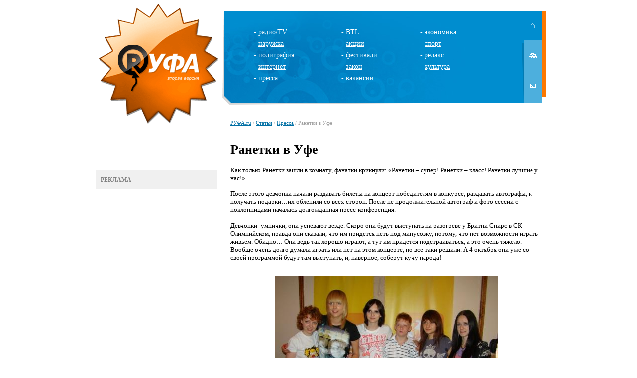

--- FILE ---
content_type: text/html; charset=utf-8
request_url: http://rufa.ru/articles/press/press_2140.html
body_size: 7269
content:
<html>
<head>
<script type='text/javascript' src='/netcat_template/jquery/jquery.min.js'></script>
<meta http-equiv='content-type' content='text/html; charset=UTF-8' />
<meta name='keywords' content='Уфа, реклама, экономика, руфа, руфа.ру,  наружная, телевидение, МТС, мега, Мегафон, Биилайн, мтс, билайн, радио, пресса, исследования, рынок, медиа-мониторинг, все о рекламе,  вуз, работа, новый год, открытки, открытки, поздравления, поздравление, пресс-релиз, интернет, Башкортостан, РБ, репортажи, аналитика, фестивали рекламы, конкурсы, самые интересные новости, бизнес, закон и реклама, публикации, медиапланирование, каталог рекламных фирм, BTL, PR, Интернет, Россия, информация, семинары, выставки, магазин рекламы, акции, новости, ассоциация рекламодателей, дизайн, креатив, студент, ПО, IT, безопасность, дети' />
<meta name='description' content='Новости рекламы, культурно и общественной жизни в Уфе. Обсуждения. Объявления о вакансиях в сфере рекламы. Познавательные материалы по теме.' />
<link rel='SHORTCUT ICON' href='/rufa_icon.ico'>
<title>Ранетки в Уфе - RУФА.ru</title>
<link rel='stylesheet' id='main-css'  href='/style/style.css'  type='text/css' media='all' />
<link rel="image_src" href="/images/rec_logo.jpg">
</head>
<body>

<center>
<table height=184 cellpadding=0 cellspacing=0 border=0>
<tr><td><img src="/images/tt1.gif" width=298 height=15></td><td></td><td></td></tr>
<tr>
<td>
<a href=/><img src="/images/logo.gif" width=298 height=184 border=0></a></td>
<td bgcolor=#008dcf background="/images/topmenu_bg.jpg" width=585 align=center>
<table width=626 border=0 cellpadding=0 cellspacing=0><tr><td width=100% align=center>


<div class='nc_list nc_text'><div class='nc_row'><table width=85% border=0>
<tr><td valign=top>
<div class="tmenu">- <a href="/articles/radio/" class="tmenu">радио/TV</a></div>
<div class="tmenu">- <a href="/articles/outdoor" class="tmenu">наружка</a></div>
<div class="tmenu">- <a href="/articles/printing" class="tmenu">полиграфия</a></div>
<div class="tmenu">- <a href="/articles/internet" class="tmenu">интернет</a></div>
<div class="tmenu">- <a href="/articles/press" class="tmenu">пресса</a></div>
</td>

<td valign=top>
<div class="tmenu">- <a href="/articles/btl" class="tmenu">BTL</a></div>
<div class="tmenu">- <a href="/articles/action" class="tmenu">акции</a></div>
<div class="tmenu">- <a href="/articles/festival" class="tmenu">фестивали</a></div>
<div class="tmenu">- <a href="/articles/law" class="tmenu">закон</a></div>
<div class="tmenu">- <a href="/articles/vacancy" class="tmenu">вакансии</a></div>
</td>

<td valign=top>
<div class="tmenu">- <a href="/articles/economy" class="tmenu">экономика</a></div>
<div class="tmenu">- <a href="/articles/sport" class="tmenu">спорт</a></div>
<div class="tmenu">- <a href="/articles/relax" class="tmenu">релакс</a></div>
<div class="tmenu">- <a href="/articles/culture" class="tmenu">культура</a></div>
</td></tr></table></div></div>

</td>
<td><img src="/images/thome00.gif" width=41 height=57><br><a href=/map><img src="/images/tmap01.gif" width=41 height=64 border=0 alt="Карта сайта"></a><br><a href=/feedback><img src="/images/tfeedback01.gif" width=41 height=63 border=0 alt="Обратная связь"></a></td></tr></table>
</td>
<td width=26><img src="/images/rr1.gif" width=26 height=184></td>
</tr>
<tr>
<td valign=top align=center>
<img src="/images/tt2.gif" width=298 height=48><br>

<!LINKS><div class=advlinks><b>РЕКЛАМА</b><br><script type="text/javascript">
<!--
var _acic={dataProvider:10};(function(){var e=document.createElement("script");e.type="text/javascript";e.async=true;e.src="https://www.acint.net/aci.js";var t=document.getElementsByTagName("script")[0];t.parentNode.insertBefore(e,t)})()
//-->
</script>
</td>
<td width=626>
<img src="/images/t_grayline.gif" width=626 height=21 border=0 style="margin-bottom:13px;"><br>
<div class="breads"><a href=/>РУФА.ru</a>  /  <a href=/articles/>Статьи</a>  /  <a href=/articles/press/>Пресса</a>  /  Ранетки в Уфе</div><br>
<h1>Ранетки в Уфе</h1>

<div class='nc_full nc_articles'>

<div class='nc_full_text'><div><span style="FONT-SIZE: 10pt">Как только Ранетки зашли в комнату, фанатки крикнули: «Ранетки – супер! Ранетки – класс! Ранетки лучшие у нас!»</span></div>
<div> </div>
<div><span style="FONT-SIZE: 10pt">После этого девчонки начали раздавать билеты на концерт победителям в конкурсе, раздавать автографы, и получать подарки…их облепили со всех сторон. После не продолжительной автограф и фото сессии с поклонницами началась долгожданная пресс-конференция.</span></div>
<div> </div>
<div><span style="FONT-SIZE: 10pt">Девчонки- умнички, они успевают везде. Скоро они будут выступать на разогреве у Бритни Спирс в СК Олимпийском, правда они сказали, что им придется петь под минусовку, потому, что нет возможности играть живьем. Обидно… Они ведь так хорошо играют, а тут им придется подстраиваться, а это очень тяжело. Вообще очень долго думали играть или нет на этом концерте, но все-таки решили. А 4 октября они уже со своей программой будут там выступать, и, наверное, соберут кучу народа!</span></div>
<div> </div>
<p align="center"><img height="336" width="448" alt="" src="/netcat_files/Image/ranetca1.JPG" /></p>
<div><span style="FONT-SIZE: 10pt">Гастрольный тур у них начался 18 мая, и сегодня (30 июня) у них крайний концерт. Да, именно «крайний», они никогда не говорят «последний», так как это означает совсем  последний, а они пока не собираются уходить со сцены. Когда их спросили про сольную карьеру, как у Леры, они ответили, что у них нет желания уходить из группы, да и мыслей по этому поводу не возникало, ведь вместе они сила!</span></div>
<div> </div>
<div><span style="FONT-SIZE: 10pt">Не так давно в Москве открылся магазин, где продают все с их логотипами, но они сказали, что только недавно узнали об этом магазине, и после гастролей собираются его посетить. Сейчас у них будет две недели отпуска, после которых снова начнутся гастроли, но в эти две недели они планируют отдохнуть на славу. Лена сказала: «Я поеду к маме на дачу, в Подмосковье», - а Аня добавила: «Я тоже поеду к Лене на дачу!» - и засмеялась.</span></div>
<div> </div>
<div><span style="FONT-SIZE: 10pt">Девчонки живут очень дружно, почти никогда не ругаются, но если вдруг поругались, то быстро все забывается. Был такой вопрос: «На что вы потратили первый гонорар?» Лена ответила? «Я купила себе машину!» Машина у нее </span><span style="FONT-SIZE: 10pt; COLOR: black">mitsubishi lancer</span><span style="FONT-SIZE: 10pt"> красного цвета, и зовут ее Милка. Аня сказала, что купила себе собаку, а Женя купила террариум для своей ящерицы, Наташа хотела купить саксофон, но девчонки ее опередили и подарили его на день рождения.</span></div>
<div><span style="FONT-SIZE: 10pt">На вопрос: «Чему Ранетки научили Нюту?» - Аня ответила: «Нюта была совершенно другим человеком, но она изменилась очень, стала более уверенной, ответственной», - а Нюта добавила: «Моя жизнь перевернулась с ног на голову».</span></div>
<div> </div>
<p align="center"><img height="336" width="448" alt="" src="/netcat_files/Image/ranetca2.jpg" /></p>
<div><span style="FONT-SIZE: 10pt">В прошлую пятницу была последняя серия телесериала «Ранетки», да да, именно последняя, девочки сказали, что наврядли будет продолжение, хотя возможно, но они сейчас хотят заниматься только музыкой. Но, я думаю, многие хотят, чтобы было продолжение, и даже я! Год показа сериала «Ранетки» девочки никак не отмечали, но зато бурно отметили начало гастролей и надеются, что окончание отметят также! </span></div>
<div> </div>
<div><span style="FONT-SIZE: 10pt">«У каждого исполнителя есть свой талисман. А у вас?» Аня ответила, что раньше у них был бобер талисманом, это мягкая игрушка, но потом он куда потерялся, и когда Нюта разбирала подарки от поклонников, то вытащила большую круглую собаку, которая им всем очень-очень понравилась, и она стала их новым талисманом.</span></div>
<div> </div>
<div><span style="FONT-SIZE: 10pt">Никто из них никогда не думал, что в 16 лет у них будет своя группа, что они будут сниматься в сериале. Аня сказала, что мечтала стать няней, интересно было бы посмотреть на это… А Лена всегда занималась футболом, у нее даже есть золотая медаль, но ее подвело здоровье и пришлось отказаться от спорта, и как только она отказалась почти сразу появилась группа. Кстати, она через год выходит замуж. Вообще она самая маленькая в группе, но самая боевая, решительная и надежная. Девочки про нее говорят, что она их крыша. Наташа все время молчала, она очень скромная в жизни, но зато на сцене мощная и энергичная, сама в этом убедилась, а вот Женя и в жизни и на сцене просто сорвиголова! Она очень лихо заводит зал, мне это в ней очень понравилось!</span></div>
<p align="center"><span style="FONT-SIZE: 10pt"><img height="336" width="448" alt="" src="/netcat_files/Image/ranetca3.jpg" /></span></p>
<div> </div>
<div><span style="FONT-SIZE: 10pt">Сейчас они учатся на третьем курсе в МГУКИ – Московский государственный университет культуры и искусств. И Нюта в этом году тоже должна поступить туда. Женя обращаясь к Нюте: « Я вот тебя поднатаскаю за лето и ты поступишь!» (смеется).</span></div>
<div><span style="FONT-SIZE: 10pt">Еще девчонки говорили, что друзья некоторые у них отсеиваются, потому что они стали звездами, но зато появляются новые люди, с которыми интересно общаться.</span></div>
<div> </div>
<div><span style="FONT-SIZE: 10pt">Затем был концерт, на котором они зажгли так, что от крика фанатов уши закладывало! В общем можно подвести такой итог: Девочки молодцы, они знают, что нужно делать на сцене, ведь можно сыграть просто хорошо, и в зале будет скучно, а можно сыграть так, что потом их концерт запомнится надолго!</span></div>
<div><span style="FONT-SIZE: 10pt"></span></div></div>

<br/><div class='nc_author'>Автор: Екатерина Белова</div>











</div>
<br><br>
<noindex>
<table cellspacing=0 cellpadding=0 border=0>
<tr>
	<td style="font-size:11px; color:#999999; padding:5px 10px 0 0;" valign=top><strong>Поместить ссылку в</strong></td>

	<td align=center><div style="width:26px; background-image:url(/images/lj_ico.gif); background-position:top left; background-repeat:no-repeat;"><a href="http://www.livejournal.com/update.bml?event=" target="hsIFrame" onclick="location.href='#lj';" title="LiveJournal"><img src="/images/lj_ico.gif" alt="LiveJournal" height=26 onmouseover="this.filters.alpha.opacity='0'" onmouseout="this.filters.alpha.opacity='100'" style="filter:alpha(opacity=100);-moz-opacity:100%;" border=0></a></div></td>
	<td width=1><div style="width:1px; height:26px; overflow:hidden; border-left:1px dotted #cce0ea; margin:0 1px 0 2px;"></div></td>	
	<td align=center><div style="width:26px; background-image:url(/images/fb_ico.gif); background-position:top left; background-repeat:no-repeat;"><a href="http://www.facebook.com/sharer.php?u=" target="_blank" title="Facebook"><img src="/images/fb_ico.gif" alt="Facebook" height="26" onmouseover="this.filters.alpha.opacity='0'" onmouseout="this.filters.alpha.opacity='100'" style="filter:alpha(opacity=100);-moz-opacity:100%;" border=0></a></div></td>
	<td width=1><div style="width:1px; height:26px; overflow:hidden; border-left:1px dotted #cce0ea; margin:0 1px 0 2px;"></div></td>
	<td align=center><div style="width:26px; background-image:url(/images/twitter_ico.gif); background-position:top left; background-repeat:no-repeat;"><a href="http://twitter.com/home/?status=" target="_blank" title="Twitter"><img src="/images/twitter_ico.gif" alt="Twitter" height=26 onmouseover="this.filters.alpha.opacity='0'" onmouseout="this.filters.alpha.opacity='100'" style="filter:alpha(opacity=100);-moz-opacity:100%;" border=0></a></div></td>
	<td width=1><div style="width:1px; height:26px; overflow:hidden; border-left:1px dotted #cce0ea; margin:0 1px 0 2px;"></div></td>
        <td align=center><div style="width:26px; background-image:url(/images/vk_ico.gif); background-position:top left; background-repeat:no-repeat;"><a href="http://vkontakte.ru/share.php?url=" target="_blank" title="ВКонтакте"><img src="/images/vk_ico.gif" alt="ВКонтакте" height=26 onmouseover="this.filters.alpha.opacity='0'" onmouseout="this.filters.alpha.opacity='100'" style="filter:alpha(opacity=100);-moz-opacity:100%;" border=0></a></div></td>
	<td width=1><div style="width:1px; height:26px; overflow:hidden; border-left:1px dotted #cce0ea; margin:0 1px 0 2px;"></div></td>
	<td align=center><div style="width:26px; background-image:url(/images/mailru_ico.gif); background-position:top left; background-repeat:no-repeat;"><a href="http://connect.mail.ru/share?share_url=" target="_blank" onclick="showWin1(this.href, 580, 400); return false;" title="Блоги Mail.Ru"><img src="/images/mailru_ico.gif" alt="Блоги Mail.Ru" height=26 onmouseover="this.filters.alpha.opacity='0'" onmouseout="this.filters.alpha.opacity='100'" style="filter:alpha(opacity=100);-moz-opacity:100%;" border=0></a></div></td>
</tr>
</table>
</noindex>
<br><br>
<div class='nc_comments'> <script src='/netcat/modules/comments/comments.js' type='text/javascript' language='JavaScript'></script>
<script type='text/javascript'>
nc_commentsObj37_2140 = new nc_Comments({
        'message_cc':'37',
        'message_id':'2140',
        'template_id':'0',
        'add_block':escape("<div><span id=\'%GUEST_NAME_ID\'>Ваше имя<input type=\'text\' name=\'%GUEST_NAME_ID\'></span> <span id=\'%GUEST_EMAIL_ID\'>Ваш email<input type=\'text\'  name=\'%GUEST_EMAIL_ID\'></span><textarea id=\'%TEXTAREA_ID\' name=\'%TEXTAREA_ID\' style=\'width:50%\'>%TEXTAREA_VALUE</textarea><br/> <div id=\'nc_captcha_container0\' style=\'display:inline-block\'>              <input type=\'hidden\' name=\'nc_captcha_hash\' value=\'d57cabee347c93ea52c346de0d003a2b\' />              <img name=\'nc_captcha_img\' src=\'/netcat/modules/captcha/img.php?code=d57cabee347c93ea52c346de0d003a2b\' />              </div>              <button id=\'nc_captcha_refresh_button0\'>Обновить</button>              <script type=\'text/javascript\'>            jQuery(\'#nc_captcha_refresh_button0\').click(function() {                jQuery.ajax({url: \'/netcat/modules/captcha/index.php?nc_get_new_captcha=1\',                        success: function(result) {                            var res = result.split(\'#\');                            jQuery(\'#nc_captcha_container0 img[name=nc_captcha_img]\').attr(\'src\', \'/netcat/modules/captcha/img.php?code=\' + res[0]);                            jQuery(\'#nc_captcha_container0 input[name=nc_captcha_hash]\').attr(\'value\', res[0]);                            if (res[1] > \'\') {                               nc_captcha0 = new nc_audiocaptcha(\'/netcat/modules/captcha/\', res[1]);                            }                        }});                 return false;            });        <\/scri"+"pt> <br/>Введите код на картинке: <input type=\'text\' name=\'nc_captcha_code\' value=\'\'><br/> <button id=\'%SUBMIT_BUTTON_ID\' name=\'%SUBMIT_BUTTON_ID\'>Сохранить</button> <button onclick=\'%CANCEL_BUTTON_ACTION\' id=\'%CANCEL_BUTTON_ID\' name=\'%CANCEL_BUTTON_ID\'>Отменить</button></div>"),
        'edit_block':escape("<div><textarea id=\'%TEXTAREA_ID\' name=\'%TEXTAREA_ID\' style=\'width:50%\'>%TEXTAREA_VALUE</textarea><br/><button id=\'%SUBMIT_BUTTON_ID\' name=\'%SUBMIT_BUTTON_ID\'>Обновить</button> <button onclick=\'%CANCEL_BUTTON_ACTION\' id=\'%CANCEL_BUTTON_ID\' name=\'%CANCEL_BUTTON_ID\'>Отменить</button></div>"),
        'delete_block':escape("<div style=\'margin:5px 0;\'><button id=\'%SUBMIT_BUTTON_ID\' name=\'%SUBMIT_BUTTON_ID\'>Удалить</button> <button onclick=\'%CANCEL_BUTTON_ACTION\' id=\'%CANCEL_BUTTON_ID\' name=\'%CANCEL_BUTTON_ID\'>Отменить</button></div>"),
        'last_updated':'1769528346',
        'MODULE_PATH':'/netcat/modules/comments/',
        'LOADING':'Подождите, идёт загрузка...',
        'SUBSCRIBE_TO_ALL':'подписаться на все комментарии',
        'UNSUBSCRIBE_FROM_ALL':'отписаться от всех комментариев',
        'edit_access':'unreplied',
        'delete_access':'unreplied',
        'all_comments_id':[],
        'show_addform':'0',
        'addblock_first':'0',
        'show_name':'1',
        'show_email':'0',
        'premoderation':'1',
        'sorting':'0',
        'premodtext':escape("<div style=\'color:#455445\'>Ваш комментарий успешно добавлен и будет опубликован после просмотра модератором.</div>"),
        'new_comments_id':0
      });
</script>
 
<div id='nc_commentID37_2140_0' class='nc_comments'>
<a href='#' id='nc_commentsReply37_2140_0' onclick='nc_commentsObj37_2140.Form(0); return false;'>оставить комментарий</a></div></div>

<br>


</td>
<td></td>
</tr>
</table>
<br><br><br>

<!-- Yandex.Metrika counter -->
<script type="text/javascript">
    (function (d, w, c) {
        (w[c] = w[c] || []).push(function() {
            try {
                w.yaCounter41215359 = new Ya.Metrika({
                    id:41215359,
                    clickmap:true,
                    trackLinks:true,
                    accurateTrackBounce:true,
                    webvisor:true
                });
            } catch(e) { }
        });

        var n = d.getElementsByTagName("script")[0],
            s = d.createElement("script"),
            f = function () { n.parentNode.insertBefore(s, n); };
        s.type = "text/javascript";
        s.async = true;
        s.src = "https://mc.yandex.ru/metrika/watch.js";

        if (w.opera == "[object Opera]") {
            d.addEventListener("DOMContentLoaded", f, false);
        } else { f(); }
    })(document, window, "yandex_metrika_callbacks");
</script>
<noscript><div><img src="https://mc.yandex.ru/watch/41215359" style="position:absolute; left:-9999px;" alt="" /></div></noscript>
<!-- /Yandex.Metrika counter -->

</body>
</html>


--- FILE ---
content_type: text/css
request_url: http://rufa.ru/style/style.css
body_size: 520
content:
a
{
 color:#006fa4;
}

.tmenu
{
font-family:Tahoma;
font-size:14px;
color:#ffffff;
margin-bottom:7px;
}

body, table, font
{
font-family:Verdana;
font-size:13px;
}

h3
{
font-family:Tahoma;
font-size:16px;

font-weight:bold;
margin-bottom:12px;
text-decoration:none;
}



hr
{
 margin-top:5px;
 margin-bottom:5px;
 color:#c7c7c7;
 height:1px;
 border-height:1px;
}

.rlink
{
 color:#000000;
 text-decoration:none;
 font-size:12px;
}
.rtxt
{
 padding-top:8px;
 color:#000000;
 text-decoration:none;
 font-size:12px;
}

.newsheader
{
font-size:15px;
font-weight:bold;
margin-bottom:5px;
margin-top:25px;
}
.nc_announce
{
margin-top:0px;
margin-bottom:0px;
font-size:13px;
font-family:verdana;
}

.show_header
{
font-size:23px;
margin-bottom:10px;
margin-top:5px;
font-family:times new roman;
font-weight:normal;
color:#d52727;
}
small
{
font-size:10px;
font-family:Verdana;
}
.nc_author
{
margin-top:25px;
font-style:italic;
text-align:right;
}

.date, .time
{
font-size:10px;
color:#a0a0a0;
}

.advlinks
{
text-align:left;
width:225px;
font-size:12px;
background-color:#f0f0f0;
padding:10px;
color:#808080;
line-height:1.5;
margin-top:87px;
}


.breads
{
	color:#a0a0a0;
	font-size:11px;
}

h1 { font-size:26px; }

.nc_pagination
{
	margin-top:40px;
}

.addcomment
{
margin-top:15px;
}